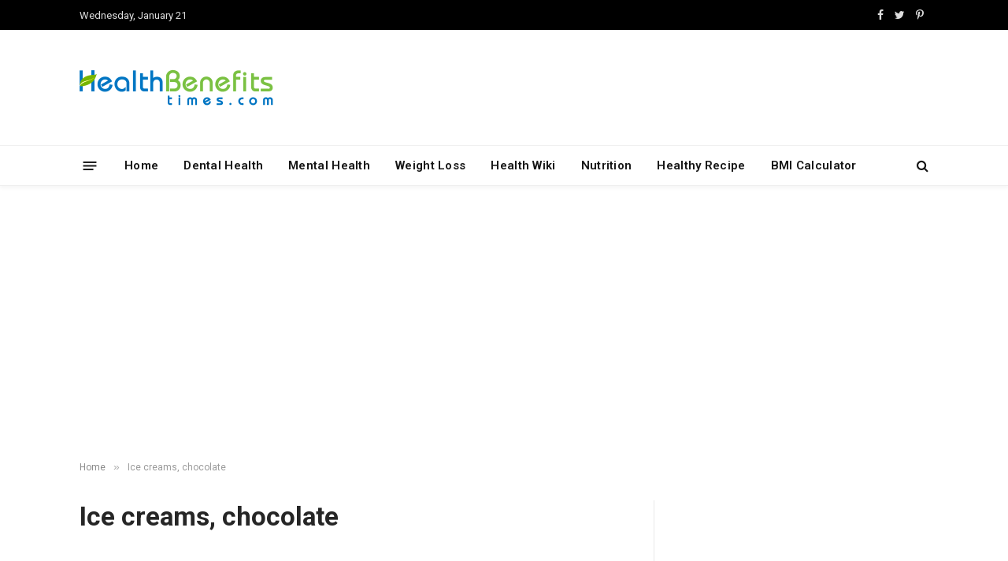

--- FILE ---
content_type: text/html; charset=utf-8
request_url: https://www.google.com/recaptcha/api2/aframe
body_size: 268
content:
<!DOCTYPE HTML><html><head><meta http-equiv="content-type" content="text/html; charset=UTF-8"></head><body><script nonce="Sx3a8nUVX8_GkHOvRHp37g">/** Anti-fraud and anti-abuse applications only. See google.com/recaptcha */ try{var clients={'sodar':'https://pagead2.googlesyndication.com/pagead/sodar?'};window.addEventListener("message",function(a){try{if(a.source===window.parent){var b=JSON.parse(a.data);var c=clients[b['id']];if(c){var d=document.createElement('img');d.src=c+b['params']+'&rc='+(localStorage.getItem("rc::a")?sessionStorage.getItem("rc::b"):"");window.document.body.appendChild(d);sessionStorage.setItem("rc::e",parseInt(sessionStorage.getItem("rc::e")||0)+1);localStorage.setItem("rc::h",'1768964447873');}}}catch(b){}});window.parent.postMessage("_grecaptcha_ready", "*");}catch(b){}</script></body></html>